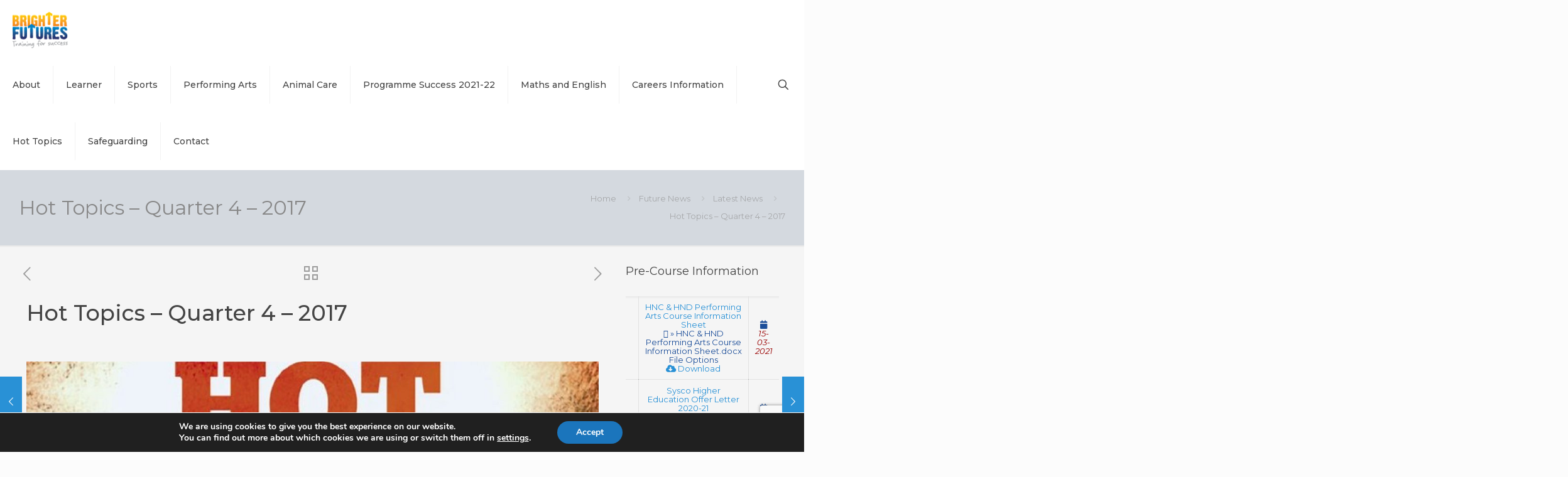

--- FILE ---
content_type: text/html; charset=utf-8
request_url: https://www.google.com/recaptcha/api2/anchor?ar=1&k=6LcVT_UaAAAAAIaY6UZU0yLVlcR8k_zXXMwoyEzL&co=aHR0cHM6Ly93d3cuYnJpZ2h0ZXJmdXR1cmVzLnVrLmNvbTo0NDM.&hl=en&v=PoyoqOPhxBO7pBk68S4YbpHZ&size=invisible&anchor-ms=20000&execute-ms=30000&cb=efdgxx7x4xde
body_size: 48760
content:
<!DOCTYPE HTML><html dir="ltr" lang="en"><head><meta http-equiv="Content-Type" content="text/html; charset=UTF-8">
<meta http-equiv="X-UA-Compatible" content="IE=edge">
<title>reCAPTCHA</title>
<style type="text/css">
/* cyrillic-ext */
@font-face {
  font-family: 'Roboto';
  font-style: normal;
  font-weight: 400;
  font-stretch: 100%;
  src: url(//fonts.gstatic.com/s/roboto/v48/KFO7CnqEu92Fr1ME7kSn66aGLdTylUAMa3GUBHMdazTgWw.woff2) format('woff2');
  unicode-range: U+0460-052F, U+1C80-1C8A, U+20B4, U+2DE0-2DFF, U+A640-A69F, U+FE2E-FE2F;
}
/* cyrillic */
@font-face {
  font-family: 'Roboto';
  font-style: normal;
  font-weight: 400;
  font-stretch: 100%;
  src: url(//fonts.gstatic.com/s/roboto/v48/KFO7CnqEu92Fr1ME7kSn66aGLdTylUAMa3iUBHMdazTgWw.woff2) format('woff2');
  unicode-range: U+0301, U+0400-045F, U+0490-0491, U+04B0-04B1, U+2116;
}
/* greek-ext */
@font-face {
  font-family: 'Roboto';
  font-style: normal;
  font-weight: 400;
  font-stretch: 100%;
  src: url(//fonts.gstatic.com/s/roboto/v48/KFO7CnqEu92Fr1ME7kSn66aGLdTylUAMa3CUBHMdazTgWw.woff2) format('woff2');
  unicode-range: U+1F00-1FFF;
}
/* greek */
@font-face {
  font-family: 'Roboto';
  font-style: normal;
  font-weight: 400;
  font-stretch: 100%;
  src: url(//fonts.gstatic.com/s/roboto/v48/KFO7CnqEu92Fr1ME7kSn66aGLdTylUAMa3-UBHMdazTgWw.woff2) format('woff2');
  unicode-range: U+0370-0377, U+037A-037F, U+0384-038A, U+038C, U+038E-03A1, U+03A3-03FF;
}
/* math */
@font-face {
  font-family: 'Roboto';
  font-style: normal;
  font-weight: 400;
  font-stretch: 100%;
  src: url(//fonts.gstatic.com/s/roboto/v48/KFO7CnqEu92Fr1ME7kSn66aGLdTylUAMawCUBHMdazTgWw.woff2) format('woff2');
  unicode-range: U+0302-0303, U+0305, U+0307-0308, U+0310, U+0312, U+0315, U+031A, U+0326-0327, U+032C, U+032F-0330, U+0332-0333, U+0338, U+033A, U+0346, U+034D, U+0391-03A1, U+03A3-03A9, U+03B1-03C9, U+03D1, U+03D5-03D6, U+03F0-03F1, U+03F4-03F5, U+2016-2017, U+2034-2038, U+203C, U+2040, U+2043, U+2047, U+2050, U+2057, U+205F, U+2070-2071, U+2074-208E, U+2090-209C, U+20D0-20DC, U+20E1, U+20E5-20EF, U+2100-2112, U+2114-2115, U+2117-2121, U+2123-214F, U+2190, U+2192, U+2194-21AE, U+21B0-21E5, U+21F1-21F2, U+21F4-2211, U+2213-2214, U+2216-22FF, U+2308-230B, U+2310, U+2319, U+231C-2321, U+2336-237A, U+237C, U+2395, U+239B-23B7, U+23D0, U+23DC-23E1, U+2474-2475, U+25AF, U+25B3, U+25B7, U+25BD, U+25C1, U+25CA, U+25CC, U+25FB, U+266D-266F, U+27C0-27FF, U+2900-2AFF, U+2B0E-2B11, U+2B30-2B4C, U+2BFE, U+3030, U+FF5B, U+FF5D, U+1D400-1D7FF, U+1EE00-1EEFF;
}
/* symbols */
@font-face {
  font-family: 'Roboto';
  font-style: normal;
  font-weight: 400;
  font-stretch: 100%;
  src: url(//fonts.gstatic.com/s/roboto/v48/KFO7CnqEu92Fr1ME7kSn66aGLdTylUAMaxKUBHMdazTgWw.woff2) format('woff2');
  unicode-range: U+0001-000C, U+000E-001F, U+007F-009F, U+20DD-20E0, U+20E2-20E4, U+2150-218F, U+2190, U+2192, U+2194-2199, U+21AF, U+21E6-21F0, U+21F3, U+2218-2219, U+2299, U+22C4-22C6, U+2300-243F, U+2440-244A, U+2460-24FF, U+25A0-27BF, U+2800-28FF, U+2921-2922, U+2981, U+29BF, U+29EB, U+2B00-2BFF, U+4DC0-4DFF, U+FFF9-FFFB, U+10140-1018E, U+10190-1019C, U+101A0, U+101D0-101FD, U+102E0-102FB, U+10E60-10E7E, U+1D2C0-1D2D3, U+1D2E0-1D37F, U+1F000-1F0FF, U+1F100-1F1AD, U+1F1E6-1F1FF, U+1F30D-1F30F, U+1F315, U+1F31C, U+1F31E, U+1F320-1F32C, U+1F336, U+1F378, U+1F37D, U+1F382, U+1F393-1F39F, U+1F3A7-1F3A8, U+1F3AC-1F3AF, U+1F3C2, U+1F3C4-1F3C6, U+1F3CA-1F3CE, U+1F3D4-1F3E0, U+1F3ED, U+1F3F1-1F3F3, U+1F3F5-1F3F7, U+1F408, U+1F415, U+1F41F, U+1F426, U+1F43F, U+1F441-1F442, U+1F444, U+1F446-1F449, U+1F44C-1F44E, U+1F453, U+1F46A, U+1F47D, U+1F4A3, U+1F4B0, U+1F4B3, U+1F4B9, U+1F4BB, U+1F4BF, U+1F4C8-1F4CB, U+1F4D6, U+1F4DA, U+1F4DF, U+1F4E3-1F4E6, U+1F4EA-1F4ED, U+1F4F7, U+1F4F9-1F4FB, U+1F4FD-1F4FE, U+1F503, U+1F507-1F50B, U+1F50D, U+1F512-1F513, U+1F53E-1F54A, U+1F54F-1F5FA, U+1F610, U+1F650-1F67F, U+1F687, U+1F68D, U+1F691, U+1F694, U+1F698, U+1F6AD, U+1F6B2, U+1F6B9-1F6BA, U+1F6BC, U+1F6C6-1F6CF, U+1F6D3-1F6D7, U+1F6E0-1F6EA, U+1F6F0-1F6F3, U+1F6F7-1F6FC, U+1F700-1F7FF, U+1F800-1F80B, U+1F810-1F847, U+1F850-1F859, U+1F860-1F887, U+1F890-1F8AD, U+1F8B0-1F8BB, U+1F8C0-1F8C1, U+1F900-1F90B, U+1F93B, U+1F946, U+1F984, U+1F996, U+1F9E9, U+1FA00-1FA6F, U+1FA70-1FA7C, U+1FA80-1FA89, U+1FA8F-1FAC6, U+1FACE-1FADC, U+1FADF-1FAE9, U+1FAF0-1FAF8, U+1FB00-1FBFF;
}
/* vietnamese */
@font-face {
  font-family: 'Roboto';
  font-style: normal;
  font-weight: 400;
  font-stretch: 100%;
  src: url(//fonts.gstatic.com/s/roboto/v48/KFO7CnqEu92Fr1ME7kSn66aGLdTylUAMa3OUBHMdazTgWw.woff2) format('woff2');
  unicode-range: U+0102-0103, U+0110-0111, U+0128-0129, U+0168-0169, U+01A0-01A1, U+01AF-01B0, U+0300-0301, U+0303-0304, U+0308-0309, U+0323, U+0329, U+1EA0-1EF9, U+20AB;
}
/* latin-ext */
@font-face {
  font-family: 'Roboto';
  font-style: normal;
  font-weight: 400;
  font-stretch: 100%;
  src: url(//fonts.gstatic.com/s/roboto/v48/KFO7CnqEu92Fr1ME7kSn66aGLdTylUAMa3KUBHMdazTgWw.woff2) format('woff2');
  unicode-range: U+0100-02BA, U+02BD-02C5, U+02C7-02CC, U+02CE-02D7, U+02DD-02FF, U+0304, U+0308, U+0329, U+1D00-1DBF, U+1E00-1E9F, U+1EF2-1EFF, U+2020, U+20A0-20AB, U+20AD-20C0, U+2113, U+2C60-2C7F, U+A720-A7FF;
}
/* latin */
@font-face {
  font-family: 'Roboto';
  font-style: normal;
  font-weight: 400;
  font-stretch: 100%;
  src: url(//fonts.gstatic.com/s/roboto/v48/KFO7CnqEu92Fr1ME7kSn66aGLdTylUAMa3yUBHMdazQ.woff2) format('woff2');
  unicode-range: U+0000-00FF, U+0131, U+0152-0153, U+02BB-02BC, U+02C6, U+02DA, U+02DC, U+0304, U+0308, U+0329, U+2000-206F, U+20AC, U+2122, U+2191, U+2193, U+2212, U+2215, U+FEFF, U+FFFD;
}
/* cyrillic-ext */
@font-face {
  font-family: 'Roboto';
  font-style: normal;
  font-weight: 500;
  font-stretch: 100%;
  src: url(//fonts.gstatic.com/s/roboto/v48/KFO7CnqEu92Fr1ME7kSn66aGLdTylUAMa3GUBHMdazTgWw.woff2) format('woff2');
  unicode-range: U+0460-052F, U+1C80-1C8A, U+20B4, U+2DE0-2DFF, U+A640-A69F, U+FE2E-FE2F;
}
/* cyrillic */
@font-face {
  font-family: 'Roboto';
  font-style: normal;
  font-weight: 500;
  font-stretch: 100%;
  src: url(//fonts.gstatic.com/s/roboto/v48/KFO7CnqEu92Fr1ME7kSn66aGLdTylUAMa3iUBHMdazTgWw.woff2) format('woff2');
  unicode-range: U+0301, U+0400-045F, U+0490-0491, U+04B0-04B1, U+2116;
}
/* greek-ext */
@font-face {
  font-family: 'Roboto';
  font-style: normal;
  font-weight: 500;
  font-stretch: 100%;
  src: url(//fonts.gstatic.com/s/roboto/v48/KFO7CnqEu92Fr1ME7kSn66aGLdTylUAMa3CUBHMdazTgWw.woff2) format('woff2');
  unicode-range: U+1F00-1FFF;
}
/* greek */
@font-face {
  font-family: 'Roboto';
  font-style: normal;
  font-weight: 500;
  font-stretch: 100%;
  src: url(//fonts.gstatic.com/s/roboto/v48/KFO7CnqEu92Fr1ME7kSn66aGLdTylUAMa3-UBHMdazTgWw.woff2) format('woff2');
  unicode-range: U+0370-0377, U+037A-037F, U+0384-038A, U+038C, U+038E-03A1, U+03A3-03FF;
}
/* math */
@font-face {
  font-family: 'Roboto';
  font-style: normal;
  font-weight: 500;
  font-stretch: 100%;
  src: url(//fonts.gstatic.com/s/roboto/v48/KFO7CnqEu92Fr1ME7kSn66aGLdTylUAMawCUBHMdazTgWw.woff2) format('woff2');
  unicode-range: U+0302-0303, U+0305, U+0307-0308, U+0310, U+0312, U+0315, U+031A, U+0326-0327, U+032C, U+032F-0330, U+0332-0333, U+0338, U+033A, U+0346, U+034D, U+0391-03A1, U+03A3-03A9, U+03B1-03C9, U+03D1, U+03D5-03D6, U+03F0-03F1, U+03F4-03F5, U+2016-2017, U+2034-2038, U+203C, U+2040, U+2043, U+2047, U+2050, U+2057, U+205F, U+2070-2071, U+2074-208E, U+2090-209C, U+20D0-20DC, U+20E1, U+20E5-20EF, U+2100-2112, U+2114-2115, U+2117-2121, U+2123-214F, U+2190, U+2192, U+2194-21AE, U+21B0-21E5, U+21F1-21F2, U+21F4-2211, U+2213-2214, U+2216-22FF, U+2308-230B, U+2310, U+2319, U+231C-2321, U+2336-237A, U+237C, U+2395, U+239B-23B7, U+23D0, U+23DC-23E1, U+2474-2475, U+25AF, U+25B3, U+25B7, U+25BD, U+25C1, U+25CA, U+25CC, U+25FB, U+266D-266F, U+27C0-27FF, U+2900-2AFF, U+2B0E-2B11, U+2B30-2B4C, U+2BFE, U+3030, U+FF5B, U+FF5D, U+1D400-1D7FF, U+1EE00-1EEFF;
}
/* symbols */
@font-face {
  font-family: 'Roboto';
  font-style: normal;
  font-weight: 500;
  font-stretch: 100%;
  src: url(//fonts.gstatic.com/s/roboto/v48/KFO7CnqEu92Fr1ME7kSn66aGLdTylUAMaxKUBHMdazTgWw.woff2) format('woff2');
  unicode-range: U+0001-000C, U+000E-001F, U+007F-009F, U+20DD-20E0, U+20E2-20E4, U+2150-218F, U+2190, U+2192, U+2194-2199, U+21AF, U+21E6-21F0, U+21F3, U+2218-2219, U+2299, U+22C4-22C6, U+2300-243F, U+2440-244A, U+2460-24FF, U+25A0-27BF, U+2800-28FF, U+2921-2922, U+2981, U+29BF, U+29EB, U+2B00-2BFF, U+4DC0-4DFF, U+FFF9-FFFB, U+10140-1018E, U+10190-1019C, U+101A0, U+101D0-101FD, U+102E0-102FB, U+10E60-10E7E, U+1D2C0-1D2D3, U+1D2E0-1D37F, U+1F000-1F0FF, U+1F100-1F1AD, U+1F1E6-1F1FF, U+1F30D-1F30F, U+1F315, U+1F31C, U+1F31E, U+1F320-1F32C, U+1F336, U+1F378, U+1F37D, U+1F382, U+1F393-1F39F, U+1F3A7-1F3A8, U+1F3AC-1F3AF, U+1F3C2, U+1F3C4-1F3C6, U+1F3CA-1F3CE, U+1F3D4-1F3E0, U+1F3ED, U+1F3F1-1F3F3, U+1F3F5-1F3F7, U+1F408, U+1F415, U+1F41F, U+1F426, U+1F43F, U+1F441-1F442, U+1F444, U+1F446-1F449, U+1F44C-1F44E, U+1F453, U+1F46A, U+1F47D, U+1F4A3, U+1F4B0, U+1F4B3, U+1F4B9, U+1F4BB, U+1F4BF, U+1F4C8-1F4CB, U+1F4D6, U+1F4DA, U+1F4DF, U+1F4E3-1F4E6, U+1F4EA-1F4ED, U+1F4F7, U+1F4F9-1F4FB, U+1F4FD-1F4FE, U+1F503, U+1F507-1F50B, U+1F50D, U+1F512-1F513, U+1F53E-1F54A, U+1F54F-1F5FA, U+1F610, U+1F650-1F67F, U+1F687, U+1F68D, U+1F691, U+1F694, U+1F698, U+1F6AD, U+1F6B2, U+1F6B9-1F6BA, U+1F6BC, U+1F6C6-1F6CF, U+1F6D3-1F6D7, U+1F6E0-1F6EA, U+1F6F0-1F6F3, U+1F6F7-1F6FC, U+1F700-1F7FF, U+1F800-1F80B, U+1F810-1F847, U+1F850-1F859, U+1F860-1F887, U+1F890-1F8AD, U+1F8B0-1F8BB, U+1F8C0-1F8C1, U+1F900-1F90B, U+1F93B, U+1F946, U+1F984, U+1F996, U+1F9E9, U+1FA00-1FA6F, U+1FA70-1FA7C, U+1FA80-1FA89, U+1FA8F-1FAC6, U+1FACE-1FADC, U+1FADF-1FAE9, U+1FAF0-1FAF8, U+1FB00-1FBFF;
}
/* vietnamese */
@font-face {
  font-family: 'Roboto';
  font-style: normal;
  font-weight: 500;
  font-stretch: 100%;
  src: url(//fonts.gstatic.com/s/roboto/v48/KFO7CnqEu92Fr1ME7kSn66aGLdTylUAMa3OUBHMdazTgWw.woff2) format('woff2');
  unicode-range: U+0102-0103, U+0110-0111, U+0128-0129, U+0168-0169, U+01A0-01A1, U+01AF-01B0, U+0300-0301, U+0303-0304, U+0308-0309, U+0323, U+0329, U+1EA0-1EF9, U+20AB;
}
/* latin-ext */
@font-face {
  font-family: 'Roboto';
  font-style: normal;
  font-weight: 500;
  font-stretch: 100%;
  src: url(//fonts.gstatic.com/s/roboto/v48/KFO7CnqEu92Fr1ME7kSn66aGLdTylUAMa3KUBHMdazTgWw.woff2) format('woff2');
  unicode-range: U+0100-02BA, U+02BD-02C5, U+02C7-02CC, U+02CE-02D7, U+02DD-02FF, U+0304, U+0308, U+0329, U+1D00-1DBF, U+1E00-1E9F, U+1EF2-1EFF, U+2020, U+20A0-20AB, U+20AD-20C0, U+2113, U+2C60-2C7F, U+A720-A7FF;
}
/* latin */
@font-face {
  font-family: 'Roboto';
  font-style: normal;
  font-weight: 500;
  font-stretch: 100%;
  src: url(//fonts.gstatic.com/s/roboto/v48/KFO7CnqEu92Fr1ME7kSn66aGLdTylUAMa3yUBHMdazQ.woff2) format('woff2');
  unicode-range: U+0000-00FF, U+0131, U+0152-0153, U+02BB-02BC, U+02C6, U+02DA, U+02DC, U+0304, U+0308, U+0329, U+2000-206F, U+20AC, U+2122, U+2191, U+2193, U+2212, U+2215, U+FEFF, U+FFFD;
}
/* cyrillic-ext */
@font-face {
  font-family: 'Roboto';
  font-style: normal;
  font-weight: 900;
  font-stretch: 100%;
  src: url(//fonts.gstatic.com/s/roboto/v48/KFO7CnqEu92Fr1ME7kSn66aGLdTylUAMa3GUBHMdazTgWw.woff2) format('woff2');
  unicode-range: U+0460-052F, U+1C80-1C8A, U+20B4, U+2DE0-2DFF, U+A640-A69F, U+FE2E-FE2F;
}
/* cyrillic */
@font-face {
  font-family: 'Roboto';
  font-style: normal;
  font-weight: 900;
  font-stretch: 100%;
  src: url(//fonts.gstatic.com/s/roboto/v48/KFO7CnqEu92Fr1ME7kSn66aGLdTylUAMa3iUBHMdazTgWw.woff2) format('woff2');
  unicode-range: U+0301, U+0400-045F, U+0490-0491, U+04B0-04B1, U+2116;
}
/* greek-ext */
@font-face {
  font-family: 'Roboto';
  font-style: normal;
  font-weight: 900;
  font-stretch: 100%;
  src: url(//fonts.gstatic.com/s/roboto/v48/KFO7CnqEu92Fr1ME7kSn66aGLdTylUAMa3CUBHMdazTgWw.woff2) format('woff2');
  unicode-range: U+1F00-1FFF;
}
/* greek */
@font-face {
  font-family: 'Roboto';
  font-style: normal;
  font-weight: 900;
  font-stretch: 100%;
  src: url(//fonts.gstatic.com/s/roboto/v48/KFO7CnqEu92Fr1ME7kSn66aGLdTylUAMa3-UBHMdazTgWw.woff2) format('woff2');
  unicode-range: U+0370-0377, U+037A-037F, U+0384-038A, U+038C, U+038E-03A1, U+03A3-03FF;
}
/* math */
@font-face {
  font-family: 'Roboto';
  font-style: normal;
  font-weight: 900;
  font-stretch: 100%;
  src: url(//fonts.gstatic.com/s/roboto/v48/KFO7CnqEu92Fr1ME7kSn66aGLdTylUAMawCUBHMdazTgWw.woff2) format('woff2');
  unicode-range: U+0302-0303, U+0305, U+0307-0308, U+0310, U+0312, U+0315, U+031A, U+0326-0327, U+032C, U+032F-0330, U+0332-0333, U+0338, U+033A, U+0346, U+034D, U+0391-03A1, U+03A3-03A9, U+03B1-03C9, U+03D1, U+03D5-03D6, U+03F0-03F1, U+03F4-03F5, U+2016-2017, U+2034-2038, U+203C, U+2040, U+2043, U+2047, U+2050, U+2057, U+205F, U+2070-2071, U+2074-208E, U+2090-209C, U+20D0-20DC, U+20E1, U+20E5-20EF, U+2100-2112, U+2114-2115, U+2117-2121, U+2123-214F, U+2190, U+2192, U+2194-21AE, U+21B0-21E5, U+21F1-21F2, U+21F4-2211, U+2213-2214, U+2216-22FF, U+2308-230B, U+2310, U+2319, U+231C-2321, U+2336-237A, U+237C, U+2395, U+239B-23B7, U+23D0, U+23DC-23E1, U+2474-2475, U+25AF, U+25B3, U+25B7, U+25BD, U+25C1, U+25CA, U+25CC, U+25FB, U+266D-266F, U+27C0-27FF, U+2900-2AFF, U+2B0E-2B11, U+2B30-2B4C, U+2BFE, U+3030, U+FF5B, U+FF5D, U+1D400-1D7FF, U+1EE00-1EEFF;
}
/* symbols */
@font-face {
  font-family: 'Roboto';
  font-style: normal;
  font-weight: 900;
  font-stretch: 100%;
  src: url(//fonts.gstatic.com/s/roboto/v48/KFO7CnqEu92Fr1ME7kSn66aGLdTylUAMaxKUBHMdazTgWw.woff2) format('woff2');
  unicode-range: U+0001-000C, U+000E-001F, U+007F-009F, U+20DD-20E0, U+20E2-20E4, U+2150-218F, U+2190, U+2192, U+2194-2199, U+21AF, U+21E6-21F0, U+21F3, U+2218-2219, U+2299, U+22C4-22C6, U+2300-243F, U+2440-244A, U+2460-24FF, U+25A0-27BF, U+2800-28FF, U+2921-2922, U+2981, U+29BF, U+29EB, U+2B00-2BFF, U+4DC0-4DFF, U+FFF9-FFFB, U+10140-1018E, U+10190-1019C, U+101A0, U+101D0-101FD, U+102E0-102FB, U+10E60-10E7E, U+1D2C0-1D2D3, U+1D2E0-1D37F, U+1F000-1F0FF, U+1F100-1F1AD, U+1F1E6-1F1FF, U+1F30D-1F30F, U+1F315, U+1F31C, U+1F31E, U+1F320-1F32C, U+1F336, U+1F378, U+1F37D, U+1F382, U+1F393-1F39F, U+1F3A7-1F3A8, U+1F3AC-1F3AF, U+1F3C2, U+1F3C4-1F3C6, U+1F3CA-1F3CE, U+1F3D4-1F3E0, U+1F3ED, U+1F3F1-1F3F3, U+1F3F5-1F3F7, U+1F408, U+1F415, U+1F41F, U+1F426, U+1F43F, U+1F441-1F442, U+1F444, U+1F446-1F449, U+1F44C-1F44E, U+1F453, U+1F46A, U+1F47D, U+1F4A3, U+1F4B0, U+1F4B3, U+1F4B9, U+1F4BB, U+1F4BF, U+1F4C8-1F4CB, U+1F4D6, U+1F4DA, U+1F4DF, U+1F4E3-1F4E6, U+1F4EA-1F4ED, U+1F4F7, U+1F4F9-1F4FB, U+1F4FD-1F4FE, U+1F503, U+1F507-1F50B, U+1F50D, U+1F512-1F513, U+1F53E-1F54A, U+1F54F-1F5FA, U+1F610, U+1F650-1F67F, U+1F687, U+1F68D, U+1F691, U+1F694, U+1F698, U+1F6AD, U+1F6B2, U+1F6B9-1F6BA, U+1F6BC, U+1F6C6-1F6CF, U+1F6D3-1F6D7, U+1F6E0-1F6EA, U+1F6F0-1F6F3, U+1F6F7-1F6FC, U+1F700-1F7FF, U+1F800-1F80B, U+1F810-1F847, U+1F850-1F859, U+1F860-1F887, U+1F890-1F8AD, U+1F8B0-1F8BB, U+1F8C0-1F8C1, U+1F900-1F90B, U+1F93B, U+1F946, U+1F984, U+1F996, U+1F9E9, U+1FA00-1FA6F, U+1FA70-1FA7C, U+1FA80-1FA89, U+1FA8F-1FAC6, U+1FACE-1FADC, U+1FADF-1FAE9, U+1FAF0-1FAF8, U+1FB00-1FBFF;
}
/* vietnamese */
@font-face {
  font-family: 'Roboto';
  font-style: normal;
  font-weight: 900;
  font-stretch: 100%;
  src: url(//fonts.gstatic.com/s/roboto/v48/KFO7CnqEu92Fr1ME7kSn66aGLdTylUAMa3OUBHMdazTgWw.woff2) format('woff2');
  unicode-range: U+0102-0103, U+0110-0111, U+0128-0129, U+0168-0169, U+01A0-01A1, U+01AF-01B0, U+0300-0301, U+0303-0304, U+0308-0309, U+0323, U+0329, U+1EA0-1EF9, U+20AB;
}
/* latin-ext */
@font-face {
  font-family: 'Roboto';
  font-style: normal;
  font-weight: 900;
  font-stretch: 100%;
  src: url(//fonts.gstatic.com/s/roboto/v48/KFO7CnqEu92Fr1ME7kSn66aGLdTylUAMa3KUBHMdazTgWw.woff2) format('woff2');
  unicode-range: U+0100-02BA, U+02BD-02C5, U+02C7-02CC, U+02CE-02D7, U+02DD-02FF, U+0304, U+0308, U+0329, U+1D00-1DBF, U+1E00-1E9F, U+1EF2-1EFF, U+2020, U+20A0-20AB, U+20AD-20C0, U+2113, U+2C60-2C7F, U+A720-A7FF;
}
/* latin */
@font-face {
  font-family: 'Roboto';
  font-style: normal;
  font-weight: 900;
  font-stretch: 100%;
  src: url(//fonts.gstatic.com/s/roboto/v48/KFO7CnqEu92Fr1ME7kSn66aGLdTylUAMa3yUBHMdazQ.woff2) format('woff2');
  unicode-range: U+0000-00FF, U+0131, U+0152-0153, U+02BB-02BC, U+02C6, U+02DA, U+02DC, U+0304, U+0308, U+0329, U+2000-206F, U+20AC, U+2122, U+2191, U+2193, U+2212, U+2215, U+FEFF, U+FFFD;
}

</style>
<link rel="stylesheet" type="text/css" href="https://www.gstatic.com/recaptcha/releases/PoyoqOPhxBO7pBk68S4YbpHZ/styles__ltr.css">
<script nonce="sCd5-uOQLSzfPu0Z8h4oXw" type="text/javascript">window['__recaptcha_api'] = 'https://www.google.com/recaptcha/api2/';</script>
<script type="text/javascript" src="https://www.gstatic.com/recaptcha/releases/PoyoqOPhxBO7pBk68S4YbpHZ/recaptcha__en.js" nonce="sCd5-uOQLSzfPu0Z8h4oXw">
      
    </script></head>
<body><div id="rc-anchor-alert" class="rc-anchor-alert"></div>
<input type="hidden" id="recaptcha-token" value="[base64]">
<script type="text/javascript" nonce="sCd5-uOQLSzfPu0Z8h4oXw">
      recaptcha.anchor.Main.init("[\x22ainput\x22,[\x22bgdata\x22,\x22\x22,\[base64]/[base64]/[base64]/ZyhXLGgpOnEoW04sMjEsbF0sVywwKSxoKSxmYWxzZSxmYWxzZSl9Y2F0Y2goayl7RygzNTgsVyk/[base64]/[base64]/[base64]/[base64]/[base64]/[base64]/[base64]/bmV3IEJbT10oRFswXSk6dz09Mj9uZXcgQltPXShEWzBdLERbMV0pOnc9PTM/bmV3IEJbT10oRFswXSxEWzFdLERbMl0pOnc9PTQ/[base64]/[base64]/[base64]/[base64]/[base64]\\u003d\x22,\[base64]\\u003d\x22,\x22w7svw4BVDcOuGirDpnfDhMOmw6IDw50Vw4Eow4ofVwZFA8K/IsKbwpU8IF7Dpw/Do8OVQ10fEsK+FFxmw4sXw7vDicOqw4TCqcK0BMKFZMOKX3rDh8K2J8Kjw6LCncOSJ8OPwqXCl2fDqW/DrSTDqio5HcKiB8O1RT3DgcKLGGYbw4zCtz7Cjmkwwq/DvMKcw7cwwq3CuMO3KcKKNMKlAsOGwrMhET7CqVdHYg7CgcOWahEnL8KDwosgwqMlQcOGw6BXw71wwrhTVcOHEcK8w7NFbzZuw6tHwoHCucOWYcOjZSbCnsOUw5d2w7/[base64]/DuR/CmnUyFWXDgcK2OcOyYS/DrFtqKcKVwrRsMgnCuwZLw5pGw5rCncO5wp55XWzCow/CvSgEw4fDkj0pwr/Dm19Zwo/[base64]/[base64]/[base64]/[base64]/OHrCnSt5w7rCqHjDvVnDrsOYw6I8c8Kjf8KxCFDCsScfw7/[base64]/DksK8w5fCvsKpV2rCtnIxWcONwpXDk8Kcwp9vVDs6IgXChiZmwq3Dk0Ijw4rCq8Ovw7nCj8OdwqPDgHrDlcO5w7jDolnChETCksKjBgpxwo9wTkzChMOzw4/DtHfDnVXDnMOFEQ5lwoEHw50vbD4VbV4Sb3t/[base64]/[base64]/w65XwqXClg0ND8OKw6YOw4/[base64]/[base64]/DtcK4w73Dhxd6wrIdOMKWDMKpMcOSwrDCssKhd8Kewq9YNWtJGsKZKcKIw5hewqJdU8Omwr0ZWCVFwpRbQcKowqsew5PDr01LbBvDp8OFwrXCp8K4KyvCm8OkwrsQwqUNw4h1FcOTSWF9NMOgZsOzDsOkM0nClTQ/wpDDrB5LwpNrwpggwqPDpxUsbsOiw4XDqg8KwoHCjF7CmMKRGG/DgsOSOV1Md3InOcKlwoXDgVbCocOQw7PDsiHDq8OrVgPDsRNAwoFlw69NwqTCtsKXwpooAcKJfzvCtx3Chy7CvDDDhFc1w6bDm8KuGi42w4NYZMO/wqwhfMKza3l8CsOafcOfAsOew4HChG7ChA0rTcOWDRDCgMKQw4LCvHNcwqk+C8O4IsKaw53DihJzwovDhFJFw7TDrMK+w7PCvsKhwo3DnnfDmhUEw4rDiBbDoMKrFho3w6/DgsKtD3nCscKJw7sZV0XDoiTDoMK+wrfCnU8gwq/ClkLCqsOzw5sZwp0bw7rDtRMOR8K6w7fDiTsCFMOdS8KsJgjDgsKzRinDksK9w4YdwrwmNzHChcOJwq0MVcODwqshQ8OrdMOzPsOCZysYw788wp9gw4vDqE3Djz3ChMOGwq3Cl8K3EsKjw4/[base64]/[base64]/wpDCpTkcwo5Lwr3DtEXCskZ7w6fDqsKAw4TCgx50w5gcH8KyAMOlwqB3asKVLH0Jw6zCkSLChMOZwpBlPsO7Kwtmw5MYwqEMHWHDsS0fw7AIw4pPw6TCunPCvEJjw5fDkB4BBmvCj0NPwqvDmVvDjnHDvMKJZmYlw6jCuADDkD/[base64]/w5/Ck37Doh3CiVVlw7ANwr1rwozDkix6wq3DhTQLH8OGwo41wqXCuMK9wpgywol8FcKIX1TDqEV7FcKKJBAkwqLChcK8UMKJbyZxw4F6ecK2EMKAwrdzw77CssOwawcmw7E2wrnCqiLCo8OaT8K6ECnDtMKmwp9+w4tBw7TDrE/CnVJaw5BEIwLCixE2MsO+wqzDoW4Xw7vCusO+RB83w4nCrcKjw57DhMO6QxdVwrEHwprChR8gCjvCjRzDvsOgw6zCtAR7B8KbG8OuwqrDjnnClm3Cp8KwBnILw79MDGnDo8OpZcO/w5bCqU3DpcKtw6gpHFRsw53DnsO+wpE4wobDp0PDuHTDgRwEwrXDtMK+w5HCl8KXw7bChXMVwrA7O8K6Jk/[base64]/CuVvDisK8w4hXwonDq8KqwpccYsOJO8OXw5PDlcK/w7M2ZVAlwot6w4vDuXnCry4sUiM3Om7CgsKXfsKTwpxXVcOnVMKETRxWXcOWLBcvwpt6w5c0OMK0ScOcwo7CuF/Cg11ZOMKowrnClxs8fcO7B8OydSQiw4/DoMOzLG3DgcKaw5ACVhjDlcKSw4QWW8KqaFbDigUvw5FQwo3Dn8KFbcObwoLDucKjwq/Cti9SwpHCqsOrEXLDj8Olw6FQEcK7LTMhAsKTZ8OGw4TDk0QSO8OCZsOKwp7Cgh/CosKPIMOnEl7CjcK0OMOGw5REGA4gR8KlAMOIw77CucKNwrNAd8KuVcO1w6ZOwr/CmcKSBRPDnD07wpJRLi9Tw4bDk33Cn8OlUAFbwqUfTQnDhsOzwqDCpsO2wqrCl8KGwrXDlykMwpDCpl/CmMKIwqU2T1bDnsOuw43Ch8KWw6EYwpnDgE91TGPCmwzCpH0IVFLDmjUfwrXCrSYaPcOGXCEQW8OcwqLDjMOewrHDm1E/acKEJ8KOB8Ohw5suD8KfNsK4wrjDplfCp8OJwpJDwrPCqRsdNyfCkcOzwp0nAH99woFnw5IlUMOIw7/CkXsUw4oXKCjDpMKBwq9Ew43Ds8Kxe8KNfRJFKBleUcOxwo/ClMK0Gx99w4Icw5HDrMOOw7Qjw6/[base64]/[base64]/DolMCEz/DmcO4a8K2YChlwrBVFsKvw6Acalk2b8Olw7bDocKKLCh6w7nDoMKTGgsTdsOkFMODUCvCjEk/wp/DjsKcw4sGIlXDtcKuJcKtBnrCnzrDl8K3Zk9zGQbCusKBwowuwo4qFMKScsO+wqHCnMO6Qm5KwphJTsONGMKZw6DCvCRoF8K2wr9HAhwdKMObw4XCjkfDjcOIw7/DgMK9w7/Ds8OgLMOGZRkcJFPDuMKewqJWFcOvw7vCk1LCmMOFw6DCicKMw7PDrsKAw6jCs8KHwoAZw5BKwrXCl8OcJHLDlsOFLTBCwo4QGwdOw4nDr1DCuVbDq8OKw5YvannCsTBKw5fCqXrDlMKjbMOHXsKpfyTCucKICW/DnFM3a8KFXMO7w7ERw6ZEPA1lwopDw5MvScOkP8K/wpZeOsO1w4DCusKBPBYaw4JHw6jDiANXw4zDrcKEFSjChMKyw5o7McOZAcK+woHDpcKNDsOUaSFSwp4uccOGcsKaw43DgSJFwr11XxJdwqvCqcK7J8O+w5gowoLDs8OVwq/CmiN6H8KpR8Oiew/[base64]/[base64]/w5FawrlNZRDDggPCrRrDj1xRw6TDscKPY8OWwo3DnsKRwpnDhsKUwp/[base64]/w6Nfw6jDhcOywowxw4DCsTx3w63Cv8OZw5XDgsOMwrzDhMKmHcOdScKwd1kWasOzDcKQJcKkw7APwq96TC8bYsKZw5duSsOpw6bDtMOkw7sGJzrCt8OXFcOAwqPDszjDlTwOwpwYwoYzwpZ7A8O0e8KQw4w3QWfCtlfCpnfClcO/ThRjSxJDw73DqUleN8Oewq1gwr1EwpfDgH7CsMOQKcKUGsK7C8KEw5YlwqAcKXxcMRlLwpMewqMXwqYlN0LDtcKTLMO/w45jw5bCjsKnw43CpzxVwqLChMOgF8Kqwo3CusKuCHXDiFHDjcK6wofDnMK/[base64]/DusOawrLCrmHDuDRAd8KYNcOgwpbDisOMw7QtW1lBeUUxasOEU8KEDcKPE1LDmsOVVMK8AsODw4TDtwPDhV0LW1Aew5/Ds8OPDTLCpsKKFWvDq8KTTAHDmybDuH3DrVjCj8O+w4AgwrjCkFt/LFzDscOMOMKPwqpWMG/Cm8K+CBMHwoc4AREcPGsbw7vChcKzwqRTwoPCncODIcOjLMOxJgvDs8KTOMOfO8Ogw5I6ciHCtMKhOMOrI8KqwoZLKTtewpTDrlsPBcOPwrLDuMOBwpdtw4nCki0kLWJNMMKMJ8Kcw6g/wplof8KcfQovwr3CtjTCtFPCtMOnw6LCmMKBwoEwwoRgFcOaw4PCmcK8QGzCtTR4wpTDuU5Ww7AxXsOEecK9Kic7wpRsWsOGwr/Cq8KHF8OXOMKpwoFmb0rDkMKfMsKOc8KqJEY2wqFuw48Na8ORwr3CqsODwoRxE8K7axIrw4oJw4fCqGDDt8K7w7JuwrrDgsK/BsKQIcK0RCFQwqpVDiTDu8OHHlRlw6XCvcOPXsONPR/Cj0fDviUzRcO1RsONacK9EcO7TcKSY8KmwrTDlE/[base64]/CssKICsOvwo3CjVfDjMKOw59Qc8O8w5IkD8OhV8O0wpdGA8KfwrDDsMO8eWvCvmnDmgJuwoYOSl1dKwPDlVjCvMOzDXtBw5Ayw4l0w7vDh8K9w5kfDcK3w7puwoovwrTCvE/[base64]/Dk1YdBDfDnMOGwrt9w7BxwqnCpFnCsMO7b8OgwosKFcO/LcKEw77Com8fasOndB/[base64]/DhAnCuUcTbjHDisO7dcKGwrDDlsKlw5fCpsKew6rCtj1Zwp16I8KvbMO0w7/Cg0Yxwr88QMKIdsOHw53DpMKIwplBG8KLwogzCcKgfi98w6TCqMKnwqHDpRQdDW43b8KWwrvCuwhmw4tES8K3wr8zWsKnwqbCokRmwqBAwpwmwqB9wpfCkBzDk8OnJlTDuGPDn8OyTF/DvMKwZATCncOsZXAHw7XCsFzDlcKBVMK6awDCoMONw4/[base64]/[base64]/CuxLDrsKPwolhw47DrhsKwqtIw5NrVV3CssOSFcOew7zCgcKeUMK9SMKxE0g7GXw4UwxZw63DpSzCsQUlZw/Cp8KBe1vCrsKMQGHDkwkAd8OWeyXDocOUwqzCtXhMcsKqQMKwwqENwrLDt8KfXT8nwqPCrsOWwqshQHrCicKJw6pNwpbCpcO5JcKTSjZow7vCnsOCw4hWwqDCs23DgBw1fcKLwoAfHD8/[base64]/DncOHD8K2w78HwrHDo0rCoDvDql5XwqAQw7/DscO+wqRJKDPCksKfw5XDgixdw5zDicKpHsK+w7TDrD/[base64]/GizDq8KMwpVPFVDDmUXDkVXDl8K+wqjDkMKuw5JFEhTCui3CrR87NsKnw7zDoDfCmjvCgThLQcOdwrwkAR4kCcKmwqE+w67Cg8OOw7tUw6XDvxkbw73CkQ7CrsOywr1oRhzCkwfDrlDChzjDncOowoB9wrDCtUZYI8KrZRrDsw5vMyTCvTHDmcOww7/CpMOhwoLDvy3CoFhPb8O6woDCmMOTT8Kbw7kxwrHDpcKHwq8NwpYIwrRBKsOjwpNyf8OEwqM8w5RuQ8KHw4tzw6TDuA9Fwp/Dl8OybnnCmSpkKT7Ck8OzRcO1w6rCtMOKwq01BlfDlMOrw4bCm8KEX8K9a3zCmGxjw41Hw77CrcOMwq/ClMKJY8K6w4xswpAAw5LCqMONaUUraGhcwq5awpkNwrPCicOGw5PDqS7Do2jDs8K7Ii3CscOfZsOle8KcQMKbIAvDmsOAwqoRw4HCmytLFSfCvcKiw70pdcK7TFbCkTrDkWYUwr1fTQhjwowvfcOqQ3rDtCPCksOkw6tRwpohw6bCh2vDtcKIwpFywq5MwoJmwosTdA/[base64]/wr3CqxLCqsO2BMOaAGfDnlROwqbDiMKOR8OOwr/Dr8Kpw5LDtBcAw4PCiCIOwopRwrJAw5TCrcOvDlXDoVBEGysSOwBOPcO/wokuBcO1w4lnw6nDj8KkHcOVwr1GNScvw4pqFzAQw60cNsO4ASJ3wpHDlMK0wrkQSsOxQ8OQw4XCjsOHwodQwq7DhMKGI8K+w6HDiT3ChTY9DMOBPTXCoX7CiW4jWVbCkMKVwqwxw6peTcKebRDCnsKpw6/[base64]/Dr8KCQQADbgAGOcOLW8KIEcOxwpFEZXfChXXCuH/DncO9w71YURXDlMKHwrXCpMOiwrnCmMO/w4BXdcKzPhYIwrnCs8OKawnCrHFzccKOCUjDvcKdwqZiE8Ohwolgw5zDlsOdDxR3w6DCg8KhJmoBw43DlCjDoWLDlsOtIcOHPSMTw7zDqQLCtjzCrBA5w6wXFMO+wrLDlj9hwrJ5wowtGMOXwpY2Qj/DjhHCiMKww49YccKVwpJnw7g4wpZiw6wIwrA4w5jCmMKMClfCpVxSw54NwpLCu3fDqFRNw51FwpF6w7INwoPDoid/bMK3WcOTwr3CpsOuw45SwqbDoMOzwoLDvnd2woovw6PDjQjCkVnDt3XDtlPCtsOqw47Dv8OdH3xDwqh7wq/DmhDCj8KJwr3DnjELIFLDqsO/bksvPMK0TV0YwqvDpR/CtcOaDEvCkMK/CcOpwo3DicOnwo3CicOjwobCoFZqwp0NGcKew7RCwr9AwrjCnyrCk8OuXgDChcOVSyDCnMKWSUojBsOKGcOwwpfCssO1wqjDgERCP3XDtMKvwqJowrfCgV7CtcKSw5TDvcOvwoMzw6LDvMK6bD/DsSRaEXvDhnVYw4h9YVLCuRvCv8K+IRHDvcKDw447cCEdL8OVMsKbw7HCjMKSw6nClmgGRGbCuMO6A8Kvw5FBTVDCqMK2wozCoDAfWwjDosOpRMKhwpDCjwlmwplAwozCnMK+dcOUw6vCl1DDkxk+w6/DoDAcworDvcKfwqTCicKSYsO2woPCoELCkGLCuUNCw7XDni3Cu8K7Nlg4HcKiw7jDk397NyLChsK9MMKsw7zDgCrDv8K2M8KeCT8WdcOXf8OGThEEXsO+JMKwwo/CpsKDw5bDqBJHwrl7wr7CksKOFsOVSMOZG8KbBcK5ScK5w6nCoD7CnErCt1J4FMORwp/CncOAw7nDvcOhZsKewq7Dh3RmMSjCgw/[base64]/[base64]/CuRfDt8KQEgTDqBZwwqDCoMKDw69sw7hKfcODPz1sGkJBKcOBOMKzwrd9eDbClcO0eFvCksOuwobDtcKVw648EMO7GsOLHcKoMVE0w4UyNS/[base64]/Co8OEF8K5wq1QMg7CvQ/CtcOMOcO0AsOkFCPDoRc/FcK4w4vCgsOGwqhKw6zDpcKwPcOYGHNlGsKET3dOSF3DgsK9w54kw6fDriTCqMOfW8KUw6FBT8KLw5bDk8OBRh/Ci0jCpcOiMMOFw7XCjlrCqncWWsOFKsKVwp/CtQjDmsKYwo/CgcKLwoQoJzjCh8OdLWwmSsKuwr0IwqQ7wqzCuXRFwroiw43ClwsvS1IfGlvCg8OsfcKLRwMOw6ZebsOSwqodT8KswogGw6/DinIdQsKEDXF4IsKfZWrCinjClsOgbBTDgRs+woJXUCg8w6TDixDCtAxVEms/w7HDiy1wwrN7w5New7h9fsKdw4TDr3bDkMKPw5zDs8OLw51PPMO7w7M3w5gAwqUHW8O0HMOyw77Dv8K+w7vCgUTCjcOiw4HDhcKtw6BGWlYJwq3CjkvDjMOcJntjYcOKQxZ5w7/DhsOzw5DDmTlFwq0rw5xswrrDrcKuHm4ew53DksOQYMOdw49gAy/CusOcKS8Hw4x7Q8KwwqbCnzvCiBTChMOHERHDn8O8w6jDicOFaHHCmcKQw64Fe1LCnsOjwp8UwobDk045TWrDlBrCvcOQKg/[base64]/Dk8Oow6nCrxw+wp7CjXh/w53CjALDgV99Ah/Dn8OTw5zCjcK3w71lw6nDsU7CucK7w4zDqj3CqDPDtcOJehUwE8O0wqUCw7jDv3gVw5h+wqo9K8Oqw7tpRz/[base64]/[base64]/w5HCvGLDqcOPwrhAO8Omw4FDWsOyZxnDug0Aw70mQGDDhwjCryjCiMOrGcKlA1HDosOBwrjCjW0Dw4zDjsOrwpDCssKkBMKhIApVGcKNwrt9AzPDpmvCr0PCrsOCJ04CwotuWBtBc8KQwpLCrsOeQGLCsyoHaCM4Ok3Dh3ArM3zDlFLDtBhTDUfCucO+wprDssKgwr/CtnYww4DCmsKawqEcNsOYe8KYw6g1w4pew4vDiMOHwoxaGEFOaMKRSSQwwr18wphFPXpsb03DqEjCr8KZwpl4Ni4Xwq3CqsODw4w7w4PCm8OOwqs9SsKMbWfDjRQte0DDo1jDnsOPwqInwrh/[base64]/DgsOiw53DicOrw53DhcO6woTDqh3CpkUswo9Tw5DDgsKzwqXDm8OxwovCiy/DscOCNXBpRANlw4LCpB3Dj8K0asOYBMOmw53CiMOwNcKnw4nDhUXDhMOGM8OlPAjCoAkewr0twrp+UcOIw77ClxcDwqUJDHROwqvCkmDDs8KxWMOJw4DDjXkPaj3CmiBPMxXCvnN3w5QaQcO5wrFRTMKWwrs/[base64]/DiMOecxxcwozDuMKJBMOywqDDslN0d2/CrcOMNcKQwpXDoTrCpMOwwqDCi8OgWkdzRsKiwpYOwqbCnMKzwofCixXDkcKNwpJudMO6wrVQQ8KBwrUrcsKnKcKlw7BHGsKJKMOrwr7Di1Uvw4lzw5kPwrsDG8O0w5tJw70pw7hPwr/Cv8Olw7pBUVvDg8Kfw6IrecK0w4o5woQmwrHCmHXCgVldwqfDocOPw5JGw5scCcKea8Kyw6XCiVXDnHbCkyjDmsK2dsKsScK5PcO1KMOSw4sIworDvMKHw4DCm8O2w6fDocOrfCwPw4xZbcKtXT/Dl8Ovek/Dij8OEsOjSMKEZMKWwp4mw5IFwpl8w4Q0ClYLfSzDqm4QwoDDvMK3fCnDkz/Dj8OawotnwpXDgU7DusOTFcOEBTERHMOhS8KldxHDh2TDtnphScKkw4zDsMKgwpTDqQ/DlsOdw7LDuEXCqlkdwqMhw6Arw742w5LCp8O7w7jDkcO2w44qYgJzdljCscKxwpkHDMOWVToWwqcwwqLDj8Owwqsmw4tywo/CpMOHw43Cn8OXw4MPNHHDhRXCk0IUwoscw4BpwpXDo048wps5ZcKaQ8O2wqTCuSVDfsKbY8OJwrJNwpkIw6ZAwrvDgF1fw7BNdBAYGsOme8KBwrPDpVRNUMO6F0FuCFxDOT8zw43CpMKRw5MNw5oPDm4XX8KjwrBjwq5dw5/CnClKw5rCkU8jwrDClAY7Ow8VRllWZhEVw7crSMOsWMKJU03DklvDhsOXw5RNTW7Dgx9Iw6zCv8OWwoHCqMKpw6XDtcODw5Abw4nCoRDCt8K5TMOJwqdWw4xDw4tKHMO/YVfDo0N8wpjDssOuWwDDuD1KwrFSKMKmw4vDkxLCksKMcwLCusK0Rk3CmsOhIwPCpj7DpGgpbsKOw7kFw6/DizfCkMK0wqXDocKNWsOFwpNCwpnDtsKOwr51w7nCtMKLRsOdw64yRcOmRixRw5HCvMK5wosDE33DpG7Cjw4zYj1gw63CgcO+wqvDtsKxEcKhw4TDk1IaFcK7wqtKwp/Cg8OwDEjCusKvw5LCszIKw4XCr2dWwp8RCcK7w4IIJMOdZsK/[base64]/ClcOTTMOAAn3CjsO/W8K/NMOww4YdwqtRw7MBPm/Cok/DmzPClMOyFB9qEC/Ci2swwrE/YQrCkcK0YAIHFsKzw6kwwqzCvmnDjcKqw5Fdw5zDiMOVwrRsHMOYwoJrw6nDusOwLkvCkzrDtcOpwrNhCy3CrsOLACPDpsOtT8KFYgdIW8KuwpXCrMOvOUrDjcODwpYtGGjDrMO2DHHCscK8ZT/DvMKXw5B4wp/DlWnDridCw4YDLcOtwr5jwqNkMMOZW00BQFwWd8Ogbk4eWsOuw65JfCbDh2fCkwwFdxQhw67CuMKMSMKDw6NCDcKiwqYEXjrCsnjClERQwoptw5/[base64]/DpkwiR2TClkdZZsOpWcK0MMOCw4jDhcKACXN9BcKnWDfClcKZwoRzPVwedMKxSzh0wrfCnMKKRMKoXsK5w77CvsKnHMKUQcK/wrbCgcOiwqx9w7zCpm8ZawVEUsKJWMK8b1PDkcOvw5NYAmQVw5jCicKgYsKzLl/CjsOORUZdwpcpVsKFCsKwwpIww6MmO8Olw4Fzw5kdwrfDg8O2DjobHMOfSBvChyLCrcODwotKwr04wp8bw4rDtMOLw7XDhWXCqSXDmsO4SMK1NA5eb0vDgB3Dt8KsE3VySixuDU/ChxImVH0Nw4PCjcKtLcKMX1Yfw7rDmifDuzTChcK5w6DDigl3WMOAwqwYdcKQQA3CpGHCoMKbw7onwrHDtETCosKEbHYsw7LDrsOnZ8OKOsOgwqXDlFbCrlgrUh/CgsOjwqfDocKOIHLDm8OHwojCsEh0X2nDtMOPMcK7BU/DgMOSJMOhFFrDrMOhM8KLfS/Dm8K5F8O/w5Qvw710wpPChcOLSMKcw78owolUXWnCnsOgbMKlwozCjcOHwp9Bw4vClMOHWRkRwoPDq8ORwq11w6/DkMKDw4QVwo7CmHbDmkhwEDtBw5UUwp/Ck3HCjRTCs3hpRUA8bsOuT8O4wqfCpGnDqzXCrMONU3koW8KlXRM/w6RTc2hYw6wRw5bCo8K9w4nCpMObdQhTw5HCgsOBw4xpDsKgOQnCosOjw70xwrMMSBLDncO+HBxbCwbDsh/ClAErw5BTwqkeasOowrskXMOyw58GfMO1wpYRKnkzGyp+wqLCtAs1d3rChzoAXcKDUhVxIXhrIiJdBcO4w6jCqMKFw6pRw5IFbcKYHsOWwr99wrDDhsOmEwEgDS/Do8OjwpoLeMOTwqzDmU9Rw5nDoAzCs8K0TMKlw6VmJmsQLClpw4hMXCLDl8KSK8OGKcKEZMKMwpTDn8KCVFdMCD3Co8OQU1/CmmTCkTQ1wqVeFsOAw4Npw4/[base64]/[base64]/w6l8TX5SJsKLwpfCvcOcwo7DujXDs2zDniZbUsOsJcK7wrljYTzCqmp3w75YwrrDvBFOwq3CgD7Dsm1cX23DiX7DihZgwoEMYMKzKcKXDk/[base64]/CumLCnMK6w54Zw6vDtnTCrAhHwpgjw6bDkAUjw54Hw5/ClRHCmXBPCUJZSzhbwqXCocOsIMKJUj4NZcOaw4XCvsOLw67CvMO/[base64]/J2JEdcK4TF5VwooQw6HCksOHYwnCuGhtwr7DrcKcwoNVwp/DiMO0wp/Dv23DtStlwpDCgcOBw58CLUQ4w49Ew59gw6bCvFAGRHnCmGHDnAxSDjodEsO6fX0Hwql6UTwgS3rDpgAtwrnDosOCw5kIO1PDmHcBw74cw5rCkHlIQcK1QwxVwp5XIsOzw6w2w4zCs1sjw7bDiMOKIz7DkAXDsj1dwo4zBsKfw4UZwqvCsMOXw4/DohRoZsKmf8ObGQvCuCDDksKFwrxlacOgw6k1EsOGw7RHwqQHOMKeG1bDsWDCmMKZFA8/[base64]/Dr8KYRFJTOWsIw4PDpGg3w4lNY38sVn8Pwrd/w6PDshfCpnzDkF1xw7gewrYVw5RQacKsJW3DmGbDtsOvwohVJRRGwq3ChGsgW8O4WMKcCsONOmgIJsKdNxFqw6ELwotGCMKowpPCvsOBGsOBw6nCpzloBwzChinDo8O8akPDmMKHfRd3EsOUwqkUPG7DvFPClRLDqcKnUV/CiMO2w7otEBNAFkTDtlvCtcOJDipSw6h5CBLDicK9w6VMw5M5X8KFw7Q6wo7ChcOKw4ked3QoSDLDssO8Dw/CoMOzw6jCuMK3w40GPsOwUW9BLwrCkMOwwptSbljChMKgw5MDfRxlwqEyP2zDgiXCqWIOw4LDj03CsMKrG8Kawo9iw6AkYxQAaDp/w6vDkBNiw6XCthnCmiV+YAzCncO3ZBrCmsOvZsO6wp4YwpzCkGhkwr0Pw55cw6PCisOUd0fCr8KOw6rDvBvDrcOLw7PDoMKkXsKnw5XDgRYVBMOnw7hmAk0vwp/DixDCpAsHOxnCgUnCvFV8I8O/[base64]/DnEzCucKaw4AYw7fCt2LChg0OUWIYfyPCmsKxwqhxwqLDnCrDnMKTwp9ew6PCicKKJ8K7J8OgMRDCjysEw4fDscOkw4vDq8OUEsKzCAYCwqVfQ17CjcODwotjw5jCnVvCoW/[base64]/[base64]/CoB7DoE3Ck8OFw7LDqGRoZMOMwpLCt8ORR8OEwqM5wq/DrsOPSMKwf8OLw6DDu8O3IVAxw7kgKcKNN8OvwrPDuMKDCXxRbMKSScOQw5oVwqjDiMKlJcK+WsK0GS/DusOxwrRITsKVJxxNHMOZw71KwqRVbsOvHcKJwo1ZwqRFwofDvMKsBiPDiMOpw6ozIQTCg8KhU8O+NkjCpVrCvcO/NXM/IMKQNsKBCS8Je8OJLcOxTcK4BcOxJyoHK2shXsOXKwozbyfDsWZOw4R8fVhcTcOfaE/Cn0t4w5B0w7xfWFJDwp/[base64]/DvQt5RW7DnTJswrvDo1EZw5PCsMOUw4XDpwfClzPChiV+Zxkvw6rCqyMbw57CnsO4wqTDh18nw70iGxPDkS5DwqHDhMOJLzTCisOXYwvCsQPCs8O4w5/CrcKvwrfDpMO/WHPCpsKfPS8IHcKZwqTChDUSWWwWacKRB8KpYmTCkGHCl8OKWgnCqsOwKsOacMOVwrRiOMKmbsODEmJ8HcK9w7NSF2rCosO3SMOJSMOgCHDChMOPw6TCq8KDND3Dr3B9w5ARwrDDr8KCw65AwqAXw4fCi8K2woYrw6QRw68Fw7XCp8KjwpXDgi/[base64]/CnBFQFMOQw73DhsOtwoQ/[base64]/[base64]/CshHDicKVw7fCgCDCg8OpHDfDjFBnw7JEw57CvmLDjcOhwrvCqMKSREIGScOMV2s8w67Dt8OkQwUHw7sLwpDCssKZeXYWA8OUwpksPcKMIjl3w6HDpsOFwoVrTMOgYMOAwrk3w64jasOXw60Kw63DhMOUC07CusKDw4V/wrB5w5XChsKHMk1nEcORJcKHOXbDqS3Cj8KhwowqwqRlwrrCo3AgKl/Cq8KswrjDmsKOw6PClwgZNmMew7IHw6zClUNQEVfCtXfCucOyw4zDjBbCsMO4DXzCsMKLWlHDp8O6w4xDVsO6w6zCum/CoMO8PsKgK8OOwr3DrXnCl8OIZsO7w7zDmCV6w6JwbMO3wrvDn1ohwr4kwojCkF3DpC5Twp3CqnHDhFpSLcKSPBnCqywjMMKiEXUbI8KBEcOAFgjCj1rDsMOdXh5hw7ZFwrcKGMK8w5rCm8KDTmTCjcOVw69ew64Hwp12dz/[base64]/ChcKpwoZ9w5HCtMK/[base64]/CjcKkw6YHw5HCicKqw4paZBLClyjCvMOnw75Kw7fCh2zCmsOZw5PDoSJaf8Kzwot7wqwxw7B3UE7DtWxuaDvCr8KHwpPCp2dOwqUxw5YMwoHDp8OjUsK1AWDDgMOaw6vDk8OrOcKRNF7CkAUdfsKILHZdw5DDlk/[base64]/DgQlBPAkOw4BEwqUracKqeUHDrht9WVDDs8Kxwo9WXsKkSsKYwp8YVcKgw71uNUUTwoHCisKFFFjDvsOmwr7DmsKrfzBvw7RPDBlULRjDuAlLflhGwobDmVB5WEdJbsKfwpXCrMOawpjDoSdlSTrDk8KiCsK/RsKaw4nCp2Q0w5lBKW7Di1Rjwr3ClhFFw7jDnxPDrsOQeMKxwoVPw75fw4Q5wq5Tw4BMw5bCrRgnIMO1LsOgIgTCt0HCrAN+T34Dw5hiwpApwpN+w5hHwpXCssKlcMOkwqvDrDQPw74Kwq7CthsGwq0ew7jCqcO/MBbCvzoSCsO7wqk6w588w5zDswTDmcKxwqY3HHpRwqABw70iwpB9BlQwwrvDmMOcCcOWw5nDqGUBwqdmfBJMwpXCi8OHw5ARw6TDtRdUw73DkAEjV8OTX8KJw4/[base64]/wpjCgD5+wpfCiUgDGsO4GsOFYUEFwp7Dvhx7w4s/[base64]/Cn8K3OQPDksKhwovDqsOAw63DrQvDn8Oew6rCnWJEMxoQVxxlFMKLFU4bZyp5LxLCnGLDnWJWw7LDhwMUMsO5wpo9wrzCqRfDoVLDvMOnwpk1Mld1dMKLUgDCv8KOGS3Cg8O2w41owpUrBsOYw7NmecOfaS1zbMOCwprDkB9/w7fCmTXDvm3Cl13DtMOhwqlUworCviPDggpGw7cMwq/DosOswoMedXPDisK/XQNcdSB1wpRmEE/[base64]/wo0Swp/[base64]/Dp8Opw5/DgwMKwp3DvHoVAUNRw6I3TMOzwpLDs3DDsF3DjMK+w6Y5woJidcO+w6fCkAQIw6YBCVUHw4xDDA03bEBswrl3U8KHG8KnLF0wc8KxQiHCtHHCrizDl8KwwqnCjcKuwp15wr4sTsKoYcOcQDp6wpVTwqMSEhHDqsO8M1t+w4/DvmfCswjCo2jCmC3DlMObw6p/wqldw5xuMjnCr2rDqR/DosOHViYEUcKrYDoZCHHColQaPXPCgHZaXsO2wr1MWTwta2nDjMOBHE1nwqrDgCDDocKbw6w7GW/DhcO2OGjDujkQYsKUSmcnw4DDjG/CvsKzw4kKw40YPsOrVVTCtMO2wqtdQlHDocKgdBXDqMK/[base64]/Cp27CiVzCqA3Dl1xAwqpUw6/DgQfDlxkLwrRqw4jCtBXDpsO6V13Cig3CksOAwonDiMKTEjrDlcKpw7wDw4bDpsKmw7fDuzlEFzABw5duwrEvUD3CijJQw6HCo8OPTCwhPcOEwq3DqmdtwrJjXMOowrc3SG3CuW7Dh8OVQcKTWUgqG8KIwqUbwp/CmxtPK3ACXCNgwrPDv144w5UWwoBFOBnDlcOUwoPCmDsaZsKVT8KhwrEvGn9ZwoMqFcKdSMKwZnBEODfDtcKKwqjClsKTZMOHw6rCizAawrHDvsKSGMKawopkw5nDgAMewqTClsOkFMOaNsKOwpTCmsOcAMOgwpZsw7/DpcKjMDUUwpbDn35Kw6BnMUxtw6vDtA3Ckm7DpsOxIDrDhcOsckM0YQcow7IbBjBLeMOXWg9iK1dnCxg7ZsOrDMO8UsKJGsKrw6NpMsOoM8KzUkDDi8KBHAzCmRLDjcORasOdTmtIbsKHbg/CucOpZcOhw7pDY8Ojc0XCt2EEccKQwq/DqWLDmsK6KnAECzLCgBRUw489WsKxwqzDnixxwpI8woXDkwzCmnnCvATDisKcwoJMH8KKHsKbw4ItwprCpTPCtMKTw73Dl8O4D8K9dsOUJHQRwo3CrSfCohrDjBhcw7pdw7rCu8Kfw7dQN8KuR8OJw4nDn8KoZMKNwrzCmX3ChX/CryPCq0Vqwpt7VMKXw5VDYEwMwpXDiUFtf2LDhzLChsK1b09Xw6vCrznDsy05w6l1wq7CisOSw6Rmf8KaB8KfWsKGw6UtwrbCmUMROcK3BcKiw4jCuMKnwrbDocK8XsKOw4LCn8Ojw4/CqcK/w6YDw5RcCjZrNcKBw5jCmMO1MmoHN3I7wp84XjXDqsOBM8Oaw5jCpMOMw6TDssOAHsOJAi3DqMKMGcOqYCLDscKaw5p3wo7DhcKNw6nDgzDCtnPDk8K3Zi7Dk1rDjlBhwpTCncOqw70vwo3Ck8KDN8KawpDClsOCwpspaMKxw6nDmAHDvmTDsT7DhD/DgMOyE8K7wqDDm8Onwo3Du8Obw6XDgWfCp8OGDcOKdgTCscOsLcOGw6oLBwV2FcOle8KGcBcLVVrDhsOcwqPCm8OywosMw7EbfgzDt2HCmGjDmcOrwprDs1ASwrlPTTVxw5/DtinDrTE9WEbDi0QLw4zDpCvDo8KLwpLDgWjDm8Kzw5k5w78ww6sYwr/Dk8OIwovCpxNKTwVlRkQUwp7DhMKmwozCrMK3wqjDt0TDrUoHbCkuMsKSHSTDjigXwrDCr8KPb8KcwpF4M8OSwovCrcK1w5c+w6/CusKww6TDt8K3E8K5bjLCscKMw7TCkyHDrRTDj8K1wrDDlB9SwqoYw65YwqLDpcOmYkBuHALDj8KMaC/DjMKiw5zCm3o+w7/[base64]/CpFMgw6FzwpFxHTTDncKgCE47EjtSw5zDkT5uwp3DsMKcWGPCj8Kjw6rCl2/[base64]/Ch8K6wpDCs0nCrCQXAkoXOcKEbsO4wqjDpSJ4U13Cq8OjFMOuRUZSCx1ow4jCkk8UPHUZw4jDosOxw5hzwojDrH5aYz8Lw5XDmQYAw7vDmMOdw5ZCw40mKzrCisOHaMOUw4MbPcOow6lecwfDiMO8U8OaFsOMUxnCh23CqgjDgWnCvcKoJsK4NsKLLFLDuwbCsl4\\u003d\x22],null,[\x22conf\x22,null,\x226LcVT_UaAAAAAIaY6UZU0yLVlcR8k_zXXMwoyEzL\x22,0,null,null,null,1,[21,125,63,73,95,87,41,43,42,83,102,105,109,121],[1017145,536],0,null,null,null,null,0,null,0,null,700,1,null,0,\[base64]/76lBhn6iwkZoQoZnOKMAhk\\u003d\x22,0,1,null,null,1,null,0,0,null,null,null,0],\x22https://www.brighterfutures.uk.com:443\x22,null,[3,1,1],null,null,null,1,3600,[\x22https://www.google.com/intl/en/policies/privacy/\x22,\x22https://www.google.com/intl/en/policies/terms/\x22],\x22ixGUwzA318D3SXx4Ts2c9QQhFKbAKiJzyn6Ys2wpS9U\\u003d\x22,1,0,null,1,1768918570693,0,0,[9,189,39,165,120],null,[157,25],\x22RC-DkBEEJkNELccwA\x22,null,null,null,null,null,\x220dAFcWeA53xkTgdExN103FlCs6tLRXZ8TjH51HhfqqN4tJVLhWTYRusYRg5j7qslbq_eojA4LBH_tm4kDBNQT2tLaWRH8DbDDnMA\x22,1769001370541]");
    </script></body></html>

--- FILE ---
content_type: text/css
request_url: https://www.brighterfutures.uk.com/wp-content/uploads/so-css/so-css-betheme.css?ver=1550828926
body_size: 1392
content:
.header-stack #Top_bar .logo {
  padding-left: 0px;
}

.attachment-569x80.alignright {
  margin-top: 0px;
}

#Footer .widgets_wrapper .widget h4 {
  text-align: right;
}

.textwidget {
  color: #1c4e99;
  line-height: 14px;
  text-align: left;
  padding-top: 14px;
}

#Footer .widgets_wrapper .widget {
  margin-top: -5px;
  margin-bottom: 0px;
  padding-bottom: 0px;
}

.attachment-498x70.alignright {
  margin-top: 0px;
}

body:not(.template-slider) #Content {
  background-color: #f5f5f5;
}

#Footer .widgets_wrapper {
  background-color: #D4D9DF;
}

#Footer .widgets_wrapper { 
  border-top: 3px solid #FCB614;
}

#Footer .footer_copy {
  background-color: #D4D9DF;
}

#Subheader {
  background-color: #D4D9DF;
}

.wpcf7-form-control.wpcf7-submit {
  font-size: 15px;
}

h2 {
  line-height: 38px;
}

.address_wrapper {
  font-size: 14px;
}

.hide-love .post-header .title_wrapper {
  padding-left: 0px;
}

.post-wrapper-content {
  margin-bottom: 50px;
}

#Subheader .title {
  font-size: 32px;
}

body.header-stack:not(.template-slider) #Header {
  min-height: 35px;
}

.author-box-wrapper { display: none !important; 
}

.column.one.author-box { display: none !important; 
}

.section.section-post-about { display: none !important; 
}

.vcard.author.post-author {display: none !important;
}

#Filters .filters_buttons li {display: none !important;
}

#Footer, #Footer .widget_recent_entries ul li a {
    color: #000033 !important;
}

.span.date {display: none !important;
}